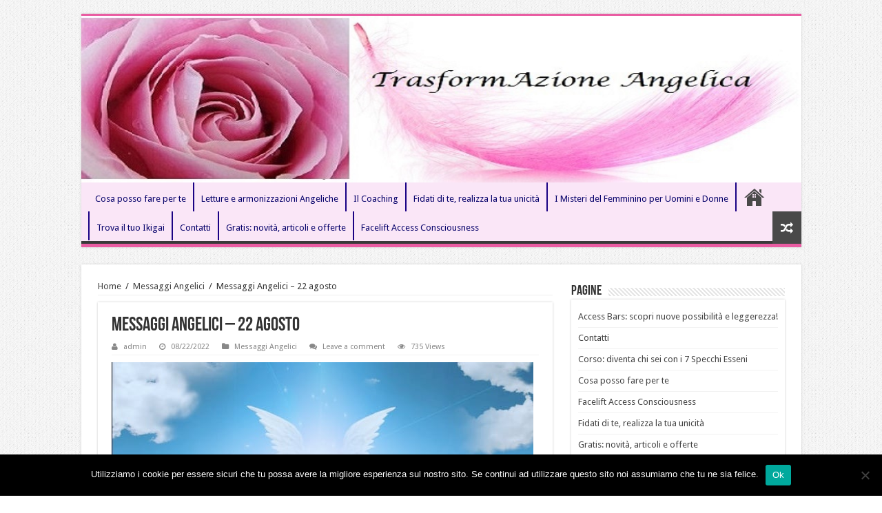

--- FILE ---
content_type: text/html; charset=UTF-8
request_url: https://www.trasformazioneangelica.com/messaggi-angelici-22-agosto/
body_size: 15769
content:
<!DOCTYPE html>
<html lang="it-IT" prefix="og: http://ogp.me/ns#">
<head>
<meta charset="UTF-8" />
<link rel="profile" href="http://gmpg.org/xfn/11" />
<link rel="pingback" href="https://www.trasformazioneangelica.com/xmlrpc.php" />
<title>Messaggi Angelici     &#8211;    22 agosto &#8211; Trasformazione Angelica</title>
<meta property="og:title" content="Messaggi Angelici     &#8211;    22 agosto"/>
<meta property="og:type" content="article"/>
<meta property="og:description" content="




Amata Anima, benvenuta!



Determinazione e autocontrollo.



Potresti provare incertezza, ma n..."/>
<meta property="og:url" content="https://www.trasformazioneangelica.com/messaggi-angelici-22-agosto/"/>
<meta property="og:site_name" content="Trasformazione Angelica"/>
<meta name='robots' content='max-image-preview:large' />
<link rel='dns-prefetch' href='//fonts.googleapis.com' />
<link rel="alternate" type="application/rss+xml" title="Trasformazione Angelica &raquo; Feed" href="https://www.trasformazioneangelica.com/feed/" />
<link rel="alternate" type="application/rss+xml" title="Trasformazione Angelica &raquo; Feed dei commenti" href="https://www.trasformazioneangelica.com/comments/feed/" />
<link rel="alternate" type="application/rss+xml" title="Trasformazione Angelica &raquo; Messaggi Angelici     &#8211;    22 agosto Feed dei commenti" href="https://www.trasformazioneangelica.com/messaggi-angelici-22-agosto/feed/" />
<link rel="alternate" title="oEmbed (JSON)" type="application/json+oembed" href="https://www.trasformazioneangelica.com/wp-json/oembed/1.0/embed?url=https%3A%2F%2Fwww.trasformazioneangelica.com%2Fmessaggi-angelici-22-agosto%2F" />
<link rel="alternate" title="oEmbed (XML)" type="text/xml+oembed" href="https://www.trasformazioneangelica.com/wp-json/oembed/1.0/embed?url=https%3A%2F%2Fwww.trasformazioneangelica.com%2Fmessaggi-angelici-22-agosto%2F&#038;format=xml" />
<style id='wp-img-auto-sizes-contain-inline-css' type='text/css'>
img:is([sizes=auto i],[sizes^="auto," i]){contain-intrinsic-size:3000px 1500px}
/*# sourceURL=wp-img-auto-sizes-contain-inline-css */
</style>
<style id='wp-emoji-styles-inline-css' type='text/css'>

	img.wp-smiley, img.emoji {
		display: inline !important;
		border: none !important;
		box-shadow: none !important;
		height: 1em !important;
		width: 1em !important;
		margin: 0 0.07em !important;
		vertical-align: -0.1em !important;
		background: none !important;
		padding: 0 !important;
	}
/*# sourceURL=wp-emoji-styles-inline-css */
</style>
<style id='wp-block-library-inline-css' type='text/css'>
:root{--wp-block-synced-color:#7a00df;--wp-block-synced-color--rgb:122,0,223;--wp-bound-block-color:var(--wp-block-synced-color);--wp-editor-canvas-background:#ddd;--wp-admin-theme-color:#007cba;--wp-admin-theme-color--rgb:0,124,186;--wp-admin-theme-color-darker-10:#006ba1;--wp-admin-theme-color-darker-10--rgb:0,107,160.5;--wp-admin-theme-color-darker-20:#005a87;--wp-admin-theme-color-darker-20--rgb:0,90,135;--wp-admin-border-width-focus:2px}@media (min-resolution:192dpi){:root{--wp-admin-border-width-focus:1.5px}}.wp-element-button{cursor:pointer}:root .has-very-light-gray-background-color{background-color:#eee}:root .has-very-dark-gray-background-color{background-color:#313131}:root .has-very-light-gray-color{color:#eee}:root .has-very-dark-gray-color{color:#313131}:root .has-vivid-green-cyan-to-vivid-cyan-blue-gradient-background{background:linear-gradient(135deg,#00d084,#0693e3)}:root .has-purple-crush-gradient-background{background:linear-gradient(135deg,#34e2e4,#4721fb 50%,#ab1dfe)}:root .has-hazy-dawn-gradient-background{background:linear-gradient(135deg,#faaca8,#dad0ec)}:root .has-subdued-olive-gradient-background{background:linear-gradient(135deg,#fafae1,#67a671)}:root .has-atomic-cream-gradient-background{background:linear-gradient(135deg,#fdd79a,#004a59)}:root .has-nightshade-gradient-background{background:linear-gradient(135deg,#330968,#31cdcf)}:root .has-midnight-gradient-background{background:linear-gradient(135deg,#020381,#2874fc)}:root{--wp--preset--font-size--normal:16px;--wp--preset--font-size--huge:42px}.has-regular-font-size{font-size:1em}.has-larger-font-size{font-size:2.625em}.has-normal-font-size{font-size:var(--wp--preset--font-size--normal)}.has-huge-font-size{font-size:var(--wp--preset--font-size--huge)}.has-text-align-center{text-align:center}.has-text-align-left{text-align:left}.has-text-align-right{text-align:right}.has-fit-text{white-space:nowrap!important}#end-resizable-editor-section{display:none}.aligncenter{clear:both}.items-justified-left{justify-content:flex-start}.items-justified-center{justify-content:center}.items-justified-right{justify-content:flex-end}.items-justified-space-between{justify-content:space-between}.screen-reader-text{border:0;clip-path:inset(50%);height:1px;margin:-1px;overflow:hidden;padding:0;position:absolute;width:1px;word-wrap:normal!important}.screen-reader-text:focus{background-color:#ddd;clip-path:none;color:#444;display:block;font-size:1em;height:auto;left:5px;line-height:normal;padding:15px 23px 14px;text-decoration:none;top:5px;width:auto;z-index:100000}html :where(.has-border-color){border-style:solid}html :where([style*=border-top-color]){border-top-style:solid}html :where([style*=border-right-color]){border-right-style:solid}html :where([style*=border-bottom-color]){border-bottom-style:solid}html :where([style*=border-left-color]){border-left-style:solid}html :where([style*=border-width]){border-style:solid}html :where([style*=border-top-width]){border-top-style:solid}html :where([style*=border-right-width]){border-right-style:solid}html :where([style*=border-bottom-width]){border-bottom-style:solid}html :where([style*=border-left-width]){border-left-style:solid}html :where(img[class*=wp-image-]){height:auto;max-width:100%}:where(figure){margin:0 0 1em}html :where(.is-position-sticky){--wp-admin--admin-bar--position-offset:var(--wp-admin--admin-bar--height,0px)}@media screen and (max-width:600px){html :where(.is-position-sticky){--wp-admin--admin-bar--position-offset:0px}}

/*# sourceURL=wp-block-library-inline-css */
</style><style id='wp-block-image-inline-css' type='text/css'>
.wp-block-image>a,.wp-block-image>figure>a{display:inline-block}.wp-block-image img{box-sizing:border-box;height:auto;max-width:100%;vertical-align:bottom}@media not (prefers-reduced-motion){.wp-block-image img.hide{visibility:hidden}.wp-block-image img.show{animation:show-content-image .4s}}.wp-block-image[style*=border-radius] img,.wp-block-image[style*=border-radius]>a{border-radius:inherit}.wp-block-image.has-custom-border img{box-sizing:border-box}.wp-block-image.aligncenter{text-align:center}.wp-block-image.alignfull>a,.wp-block-image.alignwide>a{width:100%}.wp-block-image.alignfull img,.wp-block-image.alignwide img{height:auto;width:100%}.wp-block-image .aligncenter,.wp-block-image .alignleft,.wp-block-image .alignright,.wp-block-image.aligncenter,.wp-block-image.alignleft,.wp-block-image.alignright{display:table}.wp-block-image .aligncenter>figcaption,.wp-block-image .alignleft>figcaption,.wp-block-image .alignright>figcaption,.wp-block-image.aligncenter>figcaption,.wp-block-image.alignleft>figcaption,.wp-block-image.alignright>figcaption{caption-side:bottom;display:table-caption}.wp-block-image .alignleft{float:left;margin:.5em 1em .5em 0}.wp-block-image .alignright{float:right;margin:.5em 0 .5em 1em}.wp-block-image .aligncenter{margin-left:auto;margin-right:auto}.wp-block-image :where(figcaption){margin-bottom:1em;margin-top:.5em}.wp-block-image.is-style-circle-mask img{border-radius:9999px}@supports ((-webkit-mask-image:none) or (mask-image:none)) or (-webkit-mask-image:none){.wp-block-image.is-style-circle-mask img{border-radius:0;-webkit-mask-image:url('data:image/svg+xml;utf8,<svg viewBox="0 0 100 100" xmlns="http://www.w3.org/2000/svg"><circle cx="50" cy="50" r="50"/></svg>');mask-image:url('data:image/svg+xml;utf8,<svg viewBox="0 0 100 100" xmlns="http://www.w3.org/2000/svg"><circle cx="50" cy="50" r="50"/></svg>');mask-mode:alpha;-webkit-mask-position:center;mask-position:center;-webkit-mask-repeat:no-repeat;mask-repeat:no-repeat;-webkit-mask-size:contain;mask-size:contain}}:root :where(.wp-block-image.is-style-rounded img,.wp-block-image .is-style-rounded img){border-radius:9999px}.wp-block-image figure{margin:0}.wp-lightbox-container{display:flex;flex-direction:column;position:relative}.wp-lightbox-container img{cursor:zoom-in}.wp-lightbox-container img:hover+button{opacity:1}.wp-lightbox-container button{align-items:center;backdrop-filter:blur(16px) saturate(180%);background-color:#5a5a5a40;border:none;border-radius:4px;cursor:zoom-in;display:flex;height:20px;justify-content:center;opacity:0;padding:0;position:absolute;right:16px;text-align:center;top:16px;width:20px;z-index:100}@media not (prefers-reduced-motion){.wp-lightbox-container button{transition:opacity .2s ease}}.wp-lightbox-container button:focus-visible{outline:3px auto #5a5a5a40;outline:3px auto -webkit-focus-ring-color;outline-offset:3px}.wp-lightbox-container button:hover{cursor:pointer;opacity:1}.wp-lightbox-container button:focus{opacity:1}.wp-lightbox-container button:focus,.wp-lightbox-container button:hover,.wp-lightbox-container button:not(:hover):not(:active):not(.has-background){background-color:#5a5a5a40;border:none}.wp-lightbox-overlay{box-sizing:border-box;cursor:zoom-out;height:100vh;left:0;overflow:hidden;position:fixed;top:0;visibility:hidden;width:100%;z-index:100000}.wp-lightbox-overlay .close-button{align-items:center;cursor:pointer;display:flex;justify-content:center;min-height:40px;min-width:40px;padding:0;position:absolute;right:calc(env(safe-area-inset-right) + 16px);top:calc(env(safe-area-inset-top) + 16px);z-index:5000000}.wp-lightbox-overlay .close-button:focus,.wp-lightbox-overlay .close-button:hover,.wp-lightbox-overlay .close-button:not(:hover):not(:active):not(.has-background){background:none;border:none}.wp-lightbox-overlay .lightbox-image-container{height:var(--wp--lightbox-container-height);left:50%;overflow:hidden;position:absolute;top:50%;transform:translate(-50%,-50%);transform-origin:top left;width:var(--wp--lightbox-container-width);z-index:9999999999}.wp-lightbox-overlay .wp-block-image{align-items:center;box-sizing:border-box;display:flex;height:100%;justify-content:center;margin:0;position:relative;transform-origin:0 0;width:100%;z-index:3000000}.wp-lightbox-overlay .wp-block-image img{height:var(--wp--lightbox-image-height);min-height:var(--wp--lightbox-image-height);min-width:var(--wp--lightbox-image-width);width:var(--wp--lightbox-image-width)}.wp-lightbox-overlay .wp-block-image figcaption{display:none}.wp-lightbox-overlay button{background:none;border:none}.wp-lightbox-overlay .scrim{background-color:#fff;height:100%;opacity:.9;position:absolute;width:100%;z-index:2000000}.wp-lightbox-overlay.active{visibility:visible}@media not (prefers-reduced-motion){.wp-lightbox-overlay.active{animation:turn-on-visibility .25s both}.wp-lightbox-overlay.active img{animation:turn-on-visibility .35s both}.wp-lightbox-overlay.show-closing-animation:not(.active){animation:turn-off-visibility .35s both}.wp-lightbox-overlay.show-closing-animation:not(.active) img{animation:turn-off-visibility .25s both}.wp-lightbox-overlay.zoom.active{animation:none;opacity:1;visibility:visible}.wp-lightbox-overlay.zoom.active .lightbox-image-container{animation:lightbox-zoom-in .4s}.wp-lightbox-overlay.zoom.active .lightbox-image-container img{animation:none}.wp-lightbox-overlay.zoom.active .scrim{animation:turn-on-visibility .4s forwards}.wp-lightbox-overlay.zoom.show-closing-animation:not(.active){animation:none}.wp-lightbox-overlay.zoom.show-closing-animation:not(.active) .lightbox-image-container{animation:lightbox-zoom-out .4s}.wp-lightbox-overlay.zoom.show-closing-animation:not(.active) .lightbox-image-container img{animation:none}.wp-lightbox-overlay.zoom.show-closing-animation:not(.active) .scrim{animation:turn-off-visibility .4s forwards}}@keyframes show-content-image{0%{visibility:hidden}99%{visibility:hidden}to{visibility:visible}}@keyframes turn-on-visibility{0%{opacity:0}to{opacity:1}}@keyframes turn-off-visibility{0%{opacity:1;visibility:visible}99%{opacity:0;visibility:visible}to{opacity:0;visibility:hidden}}@keyframes lightbox-zoom-in{0%{transform:translate(calc((-100vw + var(--wp--lightbox-scrollbar-width))/2 + var(--wp--lightbox-initial-left-position)),calc(-50vh + var(--wp--lightbox-initial-top-position))) scale(var(--wp--lightbox-scale))}to{transform:translate(-50%,-50%) scale(1)}}@keyframes lightbox-zoom-out{0%{transform:translate(-50%,-50%) scale(1);visibility:visible}99%{visibility:visible}to{transform:translate(calc((-100vw + var(--wp--lightbox-scrollbar-width))/2 + var(--wp--lightbox-initial-left-position)),calc(-50vh + var(--wp--lightbox-initial-top-position))) scale(var(--wp--lightbox-scale));visibility:hidden}}
/*# sourceURL=https://www.trasformazioneangelica.com/wp-includes/blocks/image/style.min.css */
</style>
<style id='wp-block-paragraph-inline-css' type='text/css'>
.is-small-text{font-size:.875em}.is-regular-text{font-size:1em}.is-large-text{font-size:2.25em}.is-larger-text{font-size:3em}.has-drop-cap:not(:focus):first-letter{float:left;font-size:8.4em;font-style:normal;font-weight:100;line-height:.68;margin:.05em .1em 0 0;text-transform:uppercase}body.rtl .has-drop-cap:not(:focus):first-letter{float:none;margin-left:.1em}p.has-drop-cap.has-background{overflow:hidden}:root :where(p.has-background){padding:1.25em 2.375em}:where(p.has-text-color:not(.has-link-color)) a{color:inherit}p.has-text-align-left[style*="writing-mode:vertical-lr"],p.has-text-align-right[style*="writing-mode:vertical-rl"]{rotate:180deg}
/*# sourceURL=https://www.trasformazioneangelica.com/wp-includes/blocks/paragraph/style.min.css */
</style>
<style id='global-styles-inline-css' type='text/css'>
:root{--wp--preset--aspect-ratio--square: 1;--wp--preset--aspect-ratio--4-3: 4/3;--wp--preset--aspect-ratio--3-4: 3/4;--wp--preset--aspect-ratio--3-2: 3/2;--wp--preset--aspect-ratio--2-3: 2/3;--wp--preset--aspect-ratio--16-9: 16/9;--wp--preset--aspect-ratio--9-16: 9/16;--wp--preset--color--black: #000000;--wp--preset--color--cyan-bluish-gray: #abb8c3;--wp--preset--color--white: #ffffff;--wp--preset--color--pale-pink: #f78da7;--wp--preset--color--vivid-red: #cf2e2e;--wp--preset--color--luminous-vivid-orange: #ff6900;--wp--preset--color--luminous-vivid-amber: #fcb900;--wp--preset--color--light-green-cyan: #7bdcb5;--wp--preset--color--vivid-green-cyan: #00d084;--wp--preset--color--pale-cyan-blue: #8ed1fc;--wp--preset--color--vivid-cyan-blue: #0693e3;--wp--preset--color--vivid-purple: #9b51e0;--wp--preset--gradient--vivid-cyan-blue-to-vivid-purple: linear-gradient(135deg,rgb(6,147,227) 0%,rgb(155,81,224) 100%);--wp--preset--gradient--light-green-cyan-to-vivid-green-cyan: linear-gradient(135deg,rgb(122,220,180) 0%,rgb(0,208,130) 100%);--wp--preset--gradient--luminous-vivid-amber-to-luminous-vivid-orange: linear-gradient(135deg,rgb(252,185,0) 0%,rgb(255,105,0) 100%);--wp--preset--gradient--luminous-vivid-orange-to-vivid-red: linear-gradient(135deg,rgb(255,105,0) 0%,rgb(207,46,46) 100%);--wp--preset--gradient--very-light-gray-to-cyan-bluish-gray: linear-gradient(135deg,rgb(238,238,238) 0%,rgb(169,184,195) 100%);--wp--preset--gradient--cool-to-warm-spectrum: linear-gradient(135deg,rgb(74,234,220) 0%,rgb(151,120,209) 20%,rgb(207,42,186) 40%,rgb(238,44,130) 60%,rgb(251,105,98) 80%,rgb(254,248,76) 100%);--wp--preset--gradient--blush-light-purple: linear-gradient(135deg,rgb(255,206,236) 0%,rgb(152,150,240) 100%);--wp--preset--gradient--blush-bordeaux: linear-gradient(135deg,rgb(254,205,165) 0%,rgb(254,45,45) 50%,rgb(107,0,62) 100%);--wp--preset--gradient--luminous-dusk: linear-gradient(135deg,rgb(255,203,112) 0%,rgb(199,81,192) 50%,rgb(65,88,208) 100%);--wp--preset--gradient--pale-ocean: linear-gradient(135deg,rgb(255,245,203) 0%,rgb(182,227,212) 50%,rgb(51,167,181) 100%);--wp--preset--gradient--electric-grass: linear-gradient(135deg,rgb(202,248,128) 0%,rgb(113,206,126) 100%);--wp--preset--gradient--midnight: linear-gradient(135deg,rgb(2,3,129) 0%,rgb(40,116,252) 100%);--wp--preset--font-size--small: 13px;--wp--preset--font-size--medium: 20px;--wp--preset--font-size--large: 36px;--wp--preset--font-size--x-large: 42px;--wp--preset--spacing--20: 0.44rem;--wp--preset--spacing--30: 0.67rem;--wp--preset--spacing--40: 1rem;--wp--preset--spacing--50: 1.5rem;--wp--preset--spacing--60: 2.25rem;--wp--preset--spacing--70: 3.38rem;--wp--preset--spacing--80: 5.06rem;--wp--preset--shadow--natural: 6px 6px 9px rgba(0, 0, 0, 0.2);--wp--preset--shadow--deep: 12px 12px 50px rgba(0, 0, 0, 0.4);--wp--preset--shadow--sharp: 6px 6px 0px rgba(0, 0, 0, 0.2);--wp--preset--shadow--outlined: 6px 6px 0px -3px rgb(255, 255, 255), 6px 6px rgb(0, 0, 0);--wp--preset--shadow--crisp: 6px 6px 0px rgb(0, 0, 0);}:where(.is-layout-flex){gap: 0.5em;}:where(.is-layout-grid){gap: 0.5em;}body .is-layout-flex{display: flex;}.is-layout-flex{flex-wrap: wrap;align-items: center;}.is-layout-flex > :is(*, div){margin: 0;}body .is-layout-grid{display: grid;}.is-layout-grid > :is(*, div){margin: 0;}:where(.wp-block-columns.is-layout-flex){gap: 2em;}:where(.wp-block-columns.is-layout-grid){gap: 2em;}:where(.wp-block-post-template.is-layout-flex){gap: 1.25em;}:where(.wp-block-post-template.is-layout-grid){gap: 1.25em;}.has-black-color{color: var(--wp--preset--color--black) !important;}.has-cyan-bluish-gray-color{color: var(--wp--preset--color--cyan-bluish-gray) !important;}.has-white-color{color: var(--wp--preset--color--white) !important;}.has-pale-pink-color{color: var(--wp--preset--color--pale-pink) !important;}.has-vivid-red-color{color: var(--wp--preset--color--vivid-red) !important;}.has-luminous-vivid-orange-color{color: var(--wp--preset--color--luminous-vivid-orange) !important;}.has-luminous-vivid-amber-color{color: var(--wp--preset--color--luminous-vivid-amber) !important;}.has-light-green-cyan-color{color: var(--wp--preset--color--light-green-cyan) !important;}.has-vivid-green-cyan-color{color: var(--wp--preset--color--vivid-green-cyan) !important;}.has-pale-cyan-blue-color{color: var(--wp--preset--color--pale-cyan-blue) !important;}.has-vivid-cyan-blue-color{color: var(--wp--preset--color--vivid-cyan-blue) !important;}.has-vivid-purple-color{color: var(--wp--preset--color--vivid-purple) !important;}.has-black-background-color{background-color: var(--wp--preset--color--black) !important;}.has-cyan-bluish-gray-background-color{background-color: var(--wp--preset--color--cyan-bluish-gray) !important;}.has-white-background-color{background-color: var(--wp--preset--color--white) !important;}.has-pale-pink-background-color{background-color: var(--wp--preset--color--pale-pink) !important;}.has-vivid-red-background-color{background-color: var(--wp--preset--color--vivid-red) !important;}.has-luminous-vivid-orange-background-color{background-color: var(--wp--preset--color--luminous-vivid-orange) !important;}.has-luminous-vivid-amber-background-color{background-color: var(--wp--preset--color--luminous-vivid-amber) !important;}.has-light-green-cyan-background-color{background-color: var(--wp--preset--color--light-green-cyan) !important;}.has-vivid-green-cyan-background-color{background-color: var(--wp--preset--color--vivid-green-cyan) !important;}.has-pale-cyan-blue-background-color{background-color: var(--wp--preset--color--pale-cyan-blue) !important;}.has-vivid-cyan-blue-background-color{background-color: var(--wp--preset--color--vivid-cyan-blue) !important;}.has-vivid-purple-background-color{background-color: var(--wp--preset--color--vivid-purple) !important;}.has-black-border-color{border-color: var(--wp--preset--color--black) !important;}.has-cyan-bluish-gray-border-color{border-color: var(--wp--preset--color--cyan-bluish-gray) !important;}.has-white-border-color{border-color: var(--wp--preset--color--white) !important;}.has-pale-pink-border-color{border-color: var(--wp--preset--color--pale-pink) !important;}.has-vivid-red-border-color{border-color: var(--wp--preset--color--vivid-red) !important;}.has-luminous-vivid-orange-border-color{border-color: var(--wp--preset--color--luminous-vivid-orange) !important;}.has-luminous-vivid-amber-border-color{border-color: var(--wp--preset--color--luminous-vivid-amber) !important;}.has-light-green-cyan-border-color{border-color: var(--wp--preset--color--light-green-cyan) !important;}.has-vivid-green-cyan-border-color{border-color: var(--wp--preset--color--vivid-green-cyan) !important;}.has-pale-cyan-blue-border-color{border-color: var(--wp--preset--color--pale-cyan-blue) !important;}.has-vivid-cyan-blue-border-color{border-color: var(--wp--preset--color--vivid-cyan-blue) !important;}.has-vivid-purple-border-color{border-color: var(--wp--preset--color--vivid-purple) !important;}.has-vivid-cyan-blue-to-vivid-purple-gradient-background{background: var(--wp--preset--gradient--vivid-cyan-blue-to-vivid-purple) !important;}.has-light-green-cyan-to-vivid-green-cyan-gradient-background{background: var(--wp--preset--gradient--light-green-cyan-to-vivid-green-cyan) !important;}.has-luminous-vivid-amber-to-luminous-vivid-orange-gradient-background{background: var(--wp--preset--gradient--luminous-vivid-amber-to-luminous-vivid-orange) !important;}.has-luminous-vivid-orange-to-vivid-red-gradient-background{background: var(--wp--preset--gradient--luminous-vivid-orange-to-vivid-red) !important;}.has-very-light-gray-to-cyan-bluish-gray-gradient-background{background: var(--wp--preset--gradient--very-light-gray-to-cyan-bluish-gray) !important;}.has-cool-to-warm-spectrum-gradient-background{background: var(--wp--preset--gradient--cool-to-warm-spectrum) !important;}.has-blush-light-purple-gradient-background{background: var(--wp--preset--gradient--blush-light-purple) !important;}.has-blush-bordeaux-gradient-background{background: var(--wp--preset--gradient--blush-bordeaux) !important;}.has-luminous-dusk-gradient-background{background: var(--wp--preset--gradient--luminous-dusk) !important;}.has-pale-ocean-gradient-background{background: var(--wp--preset--gradient--pale-ocean) !important;}.has-electric-grass-gradient-background{background: var(--wp--preset--gradient--electric-grass) !important;}.has-midnight-gradient-background{background: var(--wp--preset--gradient--midnight) !important;}.has-small-font-size{font-size: var(--wp--preset--font-size--small) !important;}.has-medium-font-size{font-size: var(--wp--preset--font-size--medium) !important;}.has-large-font-size{font-size: var(--wp--preset--font-size--large) !important;}.has-x-large-font-size{font-size: var(--wp--preset--font-size--x-large) !important;}
/*# sourceURL=global-styles-inline-css */
</style>

<style id='classic-theme-styles-inline-css' type='text/css'>
/*! This file is auto-generated */
.wp-block-button__link{color:#fff;background-color:#32373c;border-radius:9999px;box-shadow:none;text-decoration:none;padding:calc(.667em + 2px) calc(1.333em + 2px);font-size:1.125em}.wp-block-file__button{background:#32373c;color:#fff;text-decoration:none}
/*# sourceURL=/wp-includes/css/classic-themes.min.css */
</style>
<link rel='stylesheet' id='contact-form-7-css' href='https://www.trasformazioneangelica.com/wp-content/plugins/contact-form-7/includes/css/styles.css' type='text/css' media='all' />
<link rel='stylesheet' id='cookie-notice-front-css' href='https://www.trasformazioneangelica.com/wp-content/plugins/cookie-notice/css/front.min.css' type='text/css' media='all' />
<link rel='stylesheet' id='tie-style-css' href='https://www.trasformazioneangelica.com/wp-content/themes/sahifa/style.css' type='text/css' media='all' />
<link rel='stylesheet' id='tie-ilightbox-skin-css' href='https://www.trasformazioneangelica.com/wp-content/themes/sahifa/css/ilightbox/dark-skin/skin.css' type='text/css' media='all' />
<link rel='stylesheet' id='Droid+Sans-css' href='https://fonts.googleapis.com/css?family=Droid+Sans%3Aregular%2C700' type='text/css' media='all' />
<link rel='stylesheet' id='vqzb_shortcode_css-css' href='http://www.trasformazioneangelica.com/wp-content/plugins/viralquizbuilder/inc/constants.php/../../public/css/quiz_shortcode.css' type='text/css' media='' />
<script type="text/javascript" id="cookie-notice-front-js-before">
/* <![CDATA[ */
var cnArgs = {"ajaxUrl":"https:\/\/www.trasformazioneangelica.com\/wp-admin\/admin-ajax.php","nonce":"0dfa842dab","hideEffect":"fade","position":"bottom","onScroll":false,"onScrollOffset":100,"onClick":false,"cookieName":"cookie_notice_accepted","cookieTime":2592000,"cookieTimeRejected":2592000,"globalCookie":false,"redirection":false,"cache":false,"revokeCookies":false,"revokeCookiesOpt":"automatic"};

//# sourceURL=cookie-notice-front-js-before
/* ]]> */
</script>
<script type="text/javascript" src="https://www.trasformazioneangelica.com/wp-content/plugins/cookie-notice/js/front.min.js" id="cookie-notice-front-js"></script>
<script type="text/javascript" src="https://www.trasformazioneangelica.com/wp-includes/js/jquery/jquery.min.js" id="jquery-core-js"></script>
<script type="text/javascript" src="https://www.trasformazioneangelica.com/wp-includes/js/jquery/jquery-migrate.min.js" id="jquery-migrate-js"></script>
<script type="text/javascript" src="http://www.trasformazioneangelica.com/wp-content/plugins/viralquizbuilder/inc/constants.php/../../public/js/jquery.form.js" id="jquery.form-js"></script>
<script type="text/javascript" src="http://www.trasformazioneangelica.com/wp-content/plugins/viralquizbuilder/inc/constants.php/../../public/js/jquery.validate.js" id="jquery_validate-js"></script>
<script type="text/javascript" src="http://www.trasformazioneangelica.com/wp-content/plugins/viralquizbuilder/inc/constants.php/../../public/js/jquery.placeholder.min.js" id="jquery_placeholder-js"></script>
<script type="text/javascript" src="http://www.trasformazioneangelica.com/wp-content/plugins/viralquizbuilder/inc/constants.php/../../public/js/itpoverlay.js" id="jquery_overlay-js"></script>
<script type="text/javascript" src="http://www.trasformazioneangelica.com/wp-content/plugins/viralquizbuilder/inc/constants.php/../../public/js/vqzb_shortcode.js" id="vqzb_shortcode-js"></script>
<link rel="https://api.w.org/" href="https://www.trasformazioneangelica.com/wp-json/" /><link rel="alternate" title="JSON" type="application/json" href="https://www.trasformazioneangelica.com/wp-json/wp/v2/posts/1205" /><link rel="EditURI" type="application/rsd+xml" title="RSD" href="https://www.trasformazioneangelica.com/xmlrpc.php?rsd" />
<meta name="generator" content="WordPress 6.9" />
<link rel="canonical" href="https://www.trasformazioneangelica.com/messaggi-angelici-22-agosto/" />
<link rel='shortlink' href='https://www.trasformazioneangelica.com/?p=1205' />
<script>
!function(f,b,e,v,n,t,s){if(f.fbq)return;n=f.fbq=function(){n.callMethod?
n.callMethod.apply(n,arguments):n.queue.push(arguments)};if(!f._fbq)f._fbq=n;
n.push=n;n.loaded=!0;n.version='2.0';n.queue=[];t=b.createElement(e);t.async=!0;
t.src=v;s=b.getElementsByTagName(e)[0];s.parentNode.insertBefore(t,s)}(window,
document,'script','https://connect.facebook.net/en_US/fbevents.js');

fbq('init', '232508067122791');
fbq('track', "PageView");</script>
<noscript><img height="1" width="1" style="display:none"
src="https://www.facebook.com/tr?id=232508067122791&ev=PageView&noscript=1"
/></noscript>
<link rel="shortcut icon" href="https://www.trasformazioneangelica.com/wp-content/themes/sahifa/favicon.ico" title="Favicon" />	
<!--[if IE]>
<script type="text/javascript">jQuery(document).ready(function (){ jQuery(".menu-item").has("ul").children("a").attr("aria-haspopup", "true");});</script>
<![endif]-->	
<!--[if lt IE 9]>
<script src="https://www.trasformazioneangelica.com/wp-content/themes/sahifa/js/html5.js"></script>
<script src="https://www.trasformazioneangelica.com/wp-content/themes/sahifa/js/selectivizr-min.js"></script>
<![endif]-->
<!--[if IE 9]>
<link rel="stylesheet" type="text/css" media="all" href="https://www.trasformazioneangelica.com/wp-content/themes/sahifa/css/ie9.css" />
<![endif]-->
<!--[if IE 8]>
<link rel="stylesheet" type="text/css" media="all" href="https://www.trasformazioneangelica.com/wp-content/themes/sahifa/css/ie8.css" />
<![endif]-->
<!--[if IE 7]>
<link rel="stylesheet" type="text/css" media="all" href="https://www.trasformazioneangelica.com/wp-content/themes/sahifa/css/ie7.css" />
<![endif]-->


<meta name="viewport" content="width=device-width, initial-scale=1.0" />



<style type="text/css" media="screen"> 

#main-nav,
.cat-box-content,
#sidebar .widget-container,
.post-listing,
#commentform {
	border-bottom-color: #e95ca2;
}
	
.search-block .search-button,
#topcontrol,
#main-nav ul li.current-menu-item a,
#main-nav ul li.current-menu-item a:hover,
#main-nav ul li.current_page_parent a,
#main-nav ul li.current_page_parent a:hover,
#main-nav ul li.current-menu-parent a,
#main-nav ul li.current-menu-parent a:hover,
#main-nav ul li.current-page-ancestor a,
#main-nav ul li.current-page-ancestor a:hover,
.pagination span.current,
.share-post span.share-text,
.flex-control-paging li a.flex-active,
.ei-slider-thumbs li.ei-slider-element,
.review-percentage .review-item span span,
.review-final-score,
.button,
a.button,
a.more-link,
#main-content input[type="submit"],
.form-submit #submit,
#login-form .login-button,
.widget-feedburner .feedburner-subscribe,
input[type="submit"],
#buddypress button,
#buddypress a.button,
#buddypress input[type=submit],
#buddypress input[type=reset],
#buddypress ul.button-nav li a,
#buddypress div.generic-button a,
#buddypress .comment-reply-link,
#buddypress div.item-list-tabs ul li a span,
#buddypress div.item-list-tabs ul li.selected a,
#buddypress div.item-list-tabs ul li.current a,
#buddypress #members-directory-form div.item-list-tabs ul li.selected span,
#members-list-options a.selected,
#groups-list-options a.selected,
body.dark-skin #buddypress div.item-list-tabs ul li a span,
body.dark-skin #buddypress div.item-list-tabs ul li.selected a,
body.dark-skin #buddypress div.item-list-tabs ul li.current a,
body.dark-skin #members-list-options a.selected,
body.dark-skin #groups-list-options a.selected,
.search-block-large .search-button,
#featured-posts .flex-next:hover,
#featured-posts .flex-prev:hover,
a.tie-cart span.shooping-count,
.woocommerce span.onsale,
.woocommerce-page span.onsale ,
.woocommerce .widget_price_filter .ui-slider .ui-slider-handle,
.woocommerce-page .widget_price_filter .ui-slider .ui-slider-handle,
#check-also-close,
a.post-slideshow-next,
a.post-slideshow-prev,
.widget_price_filter .ui-slider .ui-slider-handle,
.quantity .minus:hover,
.quantity .plus:hover,
.mejs-container .mejs-controls .mejs-time-rail .mejs-time-current,
#reading-position-indicator  {
	background-color:#e95ca2;
}

::-webkit-scrollbar-thumb{
	background-color:#e95ca2 !important;
}
	
#theme-footer,
#theme-header,
.top-nav ul li.current-menu-item:before,
#main-nav .menu-sub-content ,
#main-nav ul ul,
#check-also-box { 
	border-top-color: #e95ca2;
}
	
.search-block:after {
	border-right-color:#e95ca2;
}

body.rtl .search-block:after {
	border-left-color:#e95ca2;
}

#main-nav ul > li.menu-item-has-children:hover > a:after,
#main-nav ul > li.mega-menu:hover > a:after {
	border-color:transparent transparent #e95ca2;
}
	
.widget.timeline-posts li a:hover,
.widget.timeline-posts li a:hover span.tie-date {
	color: #e95ca2;
}

.widget.timeline-posts li a:hover span.tie-date:before {
	background: #e95ca2;
	border-color: #e95ca2;
}

#order_review,
#order_review_heading {
	border-color: #e95ca2;
}

	
body {
	background-image : url(https://www.trasformazioneangelica.com/wp-content/themes/sahifa/images/patterns/body-bg1.png);
	background-position: top center;
}

#main-nav ul li a:hover, #main-nav ul li:hover > a, #main-nav ul :hover > a , #main-nav  ul ul li:hover > a, #main-nav  ul ul :hover > a {
	color: #1d29ab;
}
		
#main-nav ul li a, #main-nav ul ul a, #main-nav ul.sub-menu a, #main-nav ul li.current_page_parent ul a, #main-nav ul li.current-menu-item ul a, #main-nav ul li.current-menu-parent ul a, #main-nav ul li.current-page-ancestor ul a {
	color: #07036b;
}
		
.footer-widget-top h4 {
	color: #7100fa;
}
		
#theme-footer {
	background-color:#7611f2 !important; 
				}

#main-nav {
	background: #fae6f7;	
		
}

#main-nav ul ul, #main-nav ul li.mega-menu .mega-menu-block { background-color:#333f9e !important;}

#main-nav ul li {
	border-color: #180085;
}

#main-nav ul ul li, #main-nav ul ul li:first-child {
	border-top-color: #180085;
}

#main-nav ul li .mega-menu-block ul.sub-menu {
	border-bottom-color: #180085;
}

#main-nav ul li a {
	border-left-color: #1b0282;
}

#main-nav ul ul li, #main-nav ul ul li:first-child {
	border-bottom-color: #1b0282;
}

</style> 

</head>
<body id="top" class="wp-singular post-template-default single single-post postid-1205 single-format-standard wp-theme-sahifa cookies-not-set lazy-enabled">

<div class="wrapper-outer">

	<div class="background-cover"></div>

	<aside id="slide-out">
	
			<div class="search-mobile">
			<form method="get" id="searchform-mobile" action="https://www.trasformazioneangelica.com/">
				<button class="search-button" type="submit" value="Search"><i class="fa fa-search"></i></button>	
				<input type="text" id="s-mobile" name="s" value="Search" onfocus="if (this.value == 'Search') {this.value = '';}" onblur="if (this.value == '') {this.value = 'Search';}"  />
			</form>
		</div><!-- .search-mobile /-->
		
		
		<div id="mobile-menu" ></div>
	</aside><!-- #slide-out /-->

		<div id="wrapper" class="boxed">
		<div class="inner-wrapper">

		<header id="theme-header" class="theme-header full-logo center-logo">
			
		<div class="header-content">
		
					<a id="slide-out-open" class="slide-out-open" href="#"><span></span></a>
				
			<div class="logo">
			<h2>								<a title="Trasformazione Angelica" href="https://www.trasformazioneangelica.com/">
					<img src="http://www.trasformazioneangelica.com/wp-content/uploads/2015/09/aaaalogs.jpg" alt="Trasformazione Angelica"  /><strong>Trasformazione Angelica </strong>
				</a>
			</h2>			</div><!-- .logo /-->
						<div class="clear"></div>
			
		</div>	
													<nav id="main-nav" class="fixed-enabled">
				<div class="container">
				
									<a class="main-nav-logo" title="Trasformazione Angelica" href="https://www.trasformazioneangelica.com/">
						<img src="http://www.trasformazioneangelica.com/wp-content/uploads/2015/09/rosarosa.jpg" width="195" height="54" alt="Trasformazione Angelica">
					</a>
				
					<div class="main-menu"><ul id="menu-menu" class="menu"><li id="menu-item-266" class="menu-item menu-item-type-post_type menu-item-object-page menu-item-266"><a href="https://www.trasformazioneangelica.com/cosa-posso-fare-per-te/">Cosa posso fare per te</a></li>
<li id="menu-item-168" class="menu-item menu-item-type-post_type menu-item-object-page menu-item-168"><a href="https://www.trasformazioneangelica.com/lettura-angelica/">Letture e armonizzazioni Angeliche</a></li>
<li id="menu-item-627" class="menu-item menu-item-type-post_type menu-item-object-page menu-item-627"><a href="https://www.trasformazioneangelica.com/il-coaching/">Il Coaching</a></li>
<li id="menu-item-1372" class="menu-item menu-item-type-post_type menu-item-object-page menu-item-1372"><a href="https://www.trasformazioneangelica.com/fidati-di-te-realizza-il-dono-che-sei/">Fidati di te, realizza la tua unicità</a></li>
<li id="menu-item-372" class="menu-item menu-item-type-post_type menu-item-object-page menu-item-372"><a href="https://www.trasformazioneangelica.com/il-metodo/">I Misteri del Femminino per Uomini e Donne</a></li>
<li id="menu-item-17" class="menu-item menu-item-type-post_type menu-item-object-page menu-item-home menu-item-17"><a href="https://www.trasformazioneangelica.com/">L’Elixir della trasformazione è nel tuo cuore</a></li>
<li id="menu-item-573" class="menu-item menu-item-type-post_type menu-item-object-page menu-item-573"><a href="https://www.trasformazioneangelica.com/trova-il-tuo-ikigai/">Trova il tuo Ikigai</a></li>
<li id="menu-item-1330" class="menu-item menu-item-type-post_type menu-item-object-page menu-item-1330"><a href="https://www.trasformazioneangelica.com/contatti/">Contatti</a></li>
<li id="menu-item-1316" class="menu-item menu-item-type-post_type menu-item-object-page menu-item-1316"><a href="https://www.trasformazioneangelica.com/iscriviti-alla-newsletter/">Gratis: novità, articoli e offerte</a></li>
<li id="menu-item-1938" class="menu-item menu-item-type-post_type menu-item-object-page menu-item-1938"><a href="https://www.trasformazioneangelica.com/facelift-access-consciousness/">Facelift Access Consciousness</a></li>
</ul></div>										<a href="https://www.trasformazioneangelica.com/?tierand=1" class="random-article ttip" title="Random Article"><i class="fa fa-random"></i></a>
					
					
				</div>
			</nav><!-- .main-nav /-->
					</header><!-- #header /-->
	
		
	
	
	<div id="main-content" class="container">
			
		
	
	
		
	<div class="content">
	
				
		<div xmlns:v="http://rdf.data-vocabulary.org/#"  id="crumbs"><span typeof="v:Breadcrumb"><a rel="v:url" property="v:title" class="crumbs-home" href="https://www.trasformazioneangelica.com">Home</a></span> <span class="delimiter">/</span> <span typeof="v:Breadcrumb"><a rel="v:url" property="v:title" href="https://www.trasformazioneangelica.com/category/messaggiangelici/">Messaggi Angelici</a></span> <span class="delimiter">/</span> <span class="current">Messaggi Angelici     &#8211;    22 agosto</span></div>
					
				
						
		<article class="post-listing post-1205 post type-post status-publish format-standard hentry category-messaggiangelici" id="the-post">
			
			<div class="post-inner">
			
							<h1 class="name post-title entry-title" itemprop="itemReviewed" itemscope itemtype="http://schema.org/Thing"><span itemprop="name">Messaggi Angelici     &#8211;    22 agosto</span></h1>

						
<p class="post-meta">
		
	<span class="post-meta-author"><i class="fa fa-user"></i><a href="https://www.trasformazioneangelica.com/author/admin/" title="">admin </a></span>
	
		
	<span class="tie-date"><i class="fa fa-clock-o"></i>08/22/2022</span>	
	<span class="post-cats"><i class="fa fa-folder"></i><a href="https://www.trasformazioneangelica.com/category/messaggiangelici/" rel="category tag">Messaggi Angelici</a></span>
	
	<span class="post-comments"><i class="fa fa-comments"></i><a href="https://www.trasformazioneangelica.com/messaggi-angelici-22-agosto/#respond">Leave a comment</a></span>
<span class="post-views"><i class="fa fa-eye"></i>735 Views</span> </p>
<div class="clear"></div>
			
				<div class="entry">
					
					
					
<figure class="wp-block-image size-large"><a href="http://www.trasformazioneangelica.com/wp-content/uploads/2020/09/120063103_1712206772265159_6098774873039065513_n.jpg"><img fetchpriority="high" decoding="async" width="612" height="286" src="http://www.trasformazioneangelica.com/wp-content/uploads/2020/09/120063103_1712206772265159_6098774873039065513_n.jpg" alt="" class="wp-image-591" srcset="https://www.trasformazioneangelica.com/wp-content/uploads/2020/09/120063103_1712206772265159_6098774873039065513_n.jpg 612w, https://www.trasformazioneangelica.com/wp-content/uploads/2020/09/120063103_1712206772265159_6098774873039065513_n-300x140.jpg 300w" sizes="(max-width: 612px) 100vw, 612px" /></a></figure>



<p>Amata Anima, benvenuta!</p>



<p><strong>Determinazione e autocontrollo</strong>.</p>



<p>Potresti provare incertezza, ma non temere, hai in te tutto ciò che serve per procedere con gioia .</p>



<p>E&#8217; in vista un grande <strong>balzo in avanti.</strong></p>



<p>Ci vuole equilibrio, autocontrollo e impegno, ma sei pronta per i compiti che ti aspettano.</p>



<p>Permettiti di essere fiera dei tuoi risultati e accogli anche il riconoscimento che viene dall&#8217;esterno.</p>



<p>Avanzamenti.</p>



<p>Meticoloso e sereno controllo di obiettivi ugualmente importanti che sembrano conflittuali.</p>



<p></p>



<p>Di fronte a sfide nuove e inaspettate, non preoccuparti: <strong>hai tutte le risorse</strong> per farcela.</p>



<p>Intelletto e capacità di riconoscere la verità sono gli strumenti di cui hai bisogno.</p>



<p>Fare ricerche e/o chiedere supporto a persone competenti.</p>



<p>Comunicazione. Lettura molto attenta di documenti, contratti e accordi.</p>



<p>Eventuali ritardi sono temporanei.</p>



<p>Persone studiose della vita alla ricerca di cose nuove da imparare.</p>



<p>Logica, razionalità, sincerità,equilibrio, profondità, a volte imprevedibilità.</p>



<p></p>



<p><strong>Cambiamento.</strong></p>



<p>Nuove improvvise rivelazioni offrono libertà.</p>



<p>Cogliere senza più rimandare le opportunità offerte dal cambiamento.</p>



<p>C&#8217;è bisogno di lasciarsi alle spalle vecchi sistemi di credenze e vecchi modi di fare le cose.</p>



<p>All&#8217;improvviso tutto diventa chiaro come il sole e i cambiamenti che nel cuore si sa di dover fare non sono più rimandabili, se si vuole crescere ed evolvere.</p>



<p>Abbracciare questa nuova direzione può essere liberatorio ed entusiasmante.</p>



<p>Puoi chiedere agli Angeli di aiutarti a trovare il nuovo cammino e il nuovo senso di vita che desideri.</p>



<p></p>



<p>Amore, luce e infinite benedizioni!</p>



<p></p>



<p></p>



<p></p>



<p></p>



<p></p>



<p></p>



<p></p>
										
									</div><!-- .entry /-->
								<span style="display:none" class="updated">2022-08-22</span>
								<div style="display:none" class="vcard author" itemprop="author" itemscope itemtype="http://schema.org/Person"><strong class="fn" itemprop="name"><a href="https://www.trasformazioneangelica.com/author/admin/" title="Articoli scritti da admin" rel="author">admin</a></strong></div>
								
				<div class="share-post">
	<span class="share-text">Share</span>
	
		<ul class="flat-social">	
			<li><a href="http://www.facebook.com/sharer.php?u=https://www.trasformazioneangelica.com/?p=1205" class="social-facebook" rel="external" target="_blank"><i class="fa fa-facebook"></i> <span>Facebook</span></a></li>
		
			<li><a href="http://twitter.com/home?status=Messaggi Angelici     &#8211;    22 agosto https://www.trasformazioneangelica.com/?p=1205 " class="social-twitter" rel="external" target="_blank"><i class="fa fa-twitter"></i> <span>Twitter</span></a></li>
				<li><a href="https://plusone.google.com/_/+1/confirm?hl=en&amp;url=https://www.trasformazioneangelica.com/?p=1205&amp;name=Messaggi Angelici     &#8211;    22 agosto" class="social-google-plus" rel="external" target="_blank"><i class="fa fa-google-plus"></i> <span>Google +</span></a></li>
				<li><a href="http://www.stumbleupon.com/submit?url=https://www.trasformazioneangelica.com/?p=1205&title=Messaggi Angelici     &#8211;    22 agosto" class="social-stumble" rel="external" target="_blank"><i class="fa fa-stumbleupon"></i> <span>Stumbleupon</a></span></li>
				<li><a href="http://www.linkedin.com/shareArticle?mini=true&url=https://www.trasformazioneangelica.com/?p=1205&title=Messaggi Angelici     &#8211;    22 agosto" class="social-linkedin" rel="external" target="_blank"><i class="fa fa-linkedin"></i> <span>LinkedIn</span></a></li>
				<li><a href="http://pinterest.com/pin/create/button/?url=https://www.trasformazioneangelica.com/?p=1205&amp;description=Messaggi Angelici     &#8211;    22 agosto&amp;media=" class="social-pinterest" rel="external" target="_blank"><i class="fa fa-pinterest"></i> <span>Pinterest</span></a></li>
		</ul>
		<div class="clear"></div>
</div> <!-- .share-post -->




				<div class="clear"></div>
			</div><!-- .post-inner -->
		</article><!-- .post-listing -->
		
		
				
				
		
						
		<div class="post-navigation">
			<div class="post-previous"><a href="https://www.trasformazioneangelica.com/messaggi-dagli-angeli-14/" rel="prev"><span>Previous</span> Messaggi dagli Angeli</a></div>
			<div class="post-next"><a href="https://www.trasformazioneangelica.com/messaggi-dagli-angeli-29-agosto/" rel="next"><span>Next</span> Messaggi dagli Angeli    29 agosto</a></div>
		</div><!-- .post-navigation -->
			
				
					
		
				
<div id="comments">


<div class="clear"></div>


</div><!-- #comments -->
		
	</div><!-- .content -->
<aside id="sidebar">
	<div class="theiaStickySidebar">
<div id="pages-2" class="widget widget_pages"><div class="widget-top"><h4>Pagine</h4><div class="stripe-line"></div></div>
						<div class="widget-container">
			<ul>
				<li class="page_item page-item-240"><a href="https://www.trasformazioneangelica.com/access-face-lifting-e-access-bars-rigenerati-e-scopri-nuove-possibilita-in-relax-e-leggerezza/">Access Bars: scopri nuove possibilità e leggerezza!</a></li>
<li class="page_item page-item-4"><a href="https://www.trasformazioneangelica.com/contatti/">Contatti</a></li>
<li class="page_item page-item-378"><a href="https://www.trasformazioneangelica.com/diventa-chi-sei-con-i-7-specchi-esseni/">Corso: diventa chi sei con i 7 Specchi Esseni</a></li>
<li class="page_item page-item-251"><a href="https://www.trasformazioneangelica.com/cosa-posso-fare-per-te/">Cosa posso fare per te</a></li>
<li class="page_item page-item-1935"><a href="https://www.trasformazioneangelica.com/facelift-access-consciousness/">Facelift Access Consciousness</a></li>
<li class="page_item page-item-1371"><a href="https://www.trasformazioneangelica.com/fidati-di-te-realizza-il-dono-che-sei/">Fidati di te, realizza la tua unicità</a></li>
<li class="page_item page-item-71"><a href="https://www.trasformazioneangelica.com/iscriviti-alla-newsletter/">Gratis: novità, articoli e offerte</a></li>
<li class="page_item page-item-366"><a href="https://www.trasformazioneangelica.com/il-metodo/">I Misteri del Femminino per Uomini e Donne</a></li>
<li class="page_item page-item-626"><a href="https://www.trasformazioneangelica.com/il-coaching/">Il Coaching</a></li>
<li class="page_item page-item-16"><a href="https://www.trasformazioneangelica.com/">L&#8217;Elixir della trasformazione è nel tuo cuore</a></li>
<li class="page_item page-item-166"><a href="https://www.trasformazioneangelica.com/lettura-angelica/">Lettura angelica e percorsi di armonizzazione</a></li>
<li class="page_item page-item-223"><a href="https://www.trasformazioneangelica.com/metamorfica-il-massaggio-che-trasforma/">Metamorfica, il massaggio che trasforma</a></li>
<li class="page_item page-item-75"><a href="https://www.trasformazioneangelica.com/nadia/">Nadia</a></li>
<li class="page_item page-item-188"><a href="https://www.trasformazioneangelica.com/risveglia-la-tua-presenza-nel-qui-e-ora/">Risveglia la tua Presenza nel QUI e ORA</a></li>
<li class="page_item page-item-451"><a href="https://www.trasformazioneangelica.com/sessioni-individuali/">Sessioni individuali</a></li>
<li class="page_item page-item-56"><a href="https://www.trasformazioneangelica.com/test/">Test</a></li>
<li class="page_item page-item-436"><a href="https://www.trasformazioneangelica.com/testimonianze/">Testimonianze</a></li>
<li class="page_item page-item-561"><a href="https://www.trasformazioneangelica.com/trova-il-tuo-ikigai/">Trova il tuo Ikigai</a></li>
<li class="page_item page-item-221"><a href="https://www.trasformazioneangelica.com/lavorare-con-me/metamorfica-il-massaggio-che-trasforma/">Metamorfica: il massaggio che trasforma</a></li>
			</ul>

			</div></div><!-- .widget /--><div id="text-2" class="widget widget_text"><div class="widget-top"><h4> </h4><div class="stripe-line"></div></div>
						<div class="widget-container">			<div class="textwidget"><!-- AWeber Web Form Generator 3.0.1 -->
<style type="text/css">
#af-form-1393677852 .af-body .af-textWrap{width:98%;display:block;float:none;}
#af-form-1393677852 .af-body a{color:#094C80;text-decoration:underline;font-style:normal;font-weight:normal;}
#af-form-1393677852 .af-body input.text, #af-form-1393677852 .af-body textarea{background-color:#FFFFFF;border-color:#919191;border-width:1px;border-style:solid;color:#000000;text-decoration:none;font-style:normal;font-weight:normal;font-size:12px;font-family:Verdana, sans-serif;}
#af-form-1393677852 .af-body input.text:focus, #af-form-1393677852 .af-body textarea:focus{background-color:#FFFAD6;border-color:#030303;border-width:1px;border-style:solid;}
#af-form-1393677852 .af-body label.previewLabel{display:block;float:none;text-align:left;width:auto;color:#000000;text-decoration:none;font-style:normal;font-weight:normal;font-size:11px;font-family:Verdana, sans-serif;}
#af-form-1393677852 .af-body{padding-bottom:15px;padding-top:15px;background-repeat:repeat-x;background-position:inherit;background-image:url("https://forms.aweber.com/images/forms/download/royal/body.png");color:inherit;font-size:11px;font-family:Verdana, sans-serif;}
#af-form-1393677852 .af-footer{padding-bottom:2px;padding-top:2px;padding-right:10px;padding-left:10px;background-color:#FFFFFF;background-repeat:no-repeat;background-position:top left;background-image:none;border-width:1px;border-bottom-style:none;border-left-style:none;border-right-style:none;border-top-style:none;color:#000000;font-size:11px;font-family:Verdana, sans-serif;}
#af-form-1393677852 .af-quirksMode .bodyText{padding-top:2px;padding-bottom:2px;}
#af-form-1393677852 .af-quirksMode{padding-right:10px;padding-left:10px;}
#af-form-1393677852 .af-standards .af-element{padding-right:10px;padding-left:10px;}
#af-form-1393677852 .bodyText p{margin:1em 0;}
#af-form-1393677852 .buttonContainer input.submit{background-image:url("https://forms.aweber.com/images/auto/gradient/button/07c.png");background-position:top left;background-repeat:repeat-x;background-color:#0057ac;border:1px solid #0057ac;color:#FFFFFF;text-decoration:none;font-style:normal;font-weight:normal;font-size:14px;font-family:Verdana, sans-serif;}
#af-form-1393677852 .buttonContainer input.submit{width:auto;}
#af-form-1393677852 .buttonContainer{text-align:left;}
#af-form-1393677852 body,#af-form-1393677852 dl,#af-form-1393677852 dt,#af-form-1393677852 dd,#af-form-1393677852 h1,#af-form-1393677852 h2,#af-form-1393677852 h3,#af-form-1393677852 h4,#af-form-1393677852 h5,#af-form-1393677852 h6,#af-form-1393677852 pre,#af-form-1393677852 code,#af-form-1393677852 fieldset,#af-form-1393677852 legend,#af-form-1393677852 blockquote,#af-form-1393677852 th,#af-form-1393677852 td{float:none;color:inherit;position:static;margin:0;padding:0;}
#af-form-1393677852 button,#af-form-1393677852 input,#af-form-1393677852 submit,#af-form-1393677852 textarea,#af-form-1393677852 select,#af-form-1393677852 label,#af-form-1393677852 optgroup,#af-form-1393677852 option{float:none;position:static;margin:0;}
#af-form-1393677852 div{margin:0;}
#af-form-1393677852 fieldset{border:0;}
#af-form-1393677852 form,#af-form-1393677852 textarea,.af-form-wrapper,.af-form-close-button,#af-form-1393677852 img{float:none;color:inherit;position:static;background-color:none;border:none;margin:0;padding:0;}
#af-form-1393677852 input,#af-form-1393677852 button,#af-form-1393677852 textarea,#af-form-1393677852 select{font-size:100%;}
#af-form-1393677852 p{color:inherit;}
#af-form-1393677852 select,#af-form-1393677852 label,#af-form-1393677852 optgroup,#af-form-1393677852 option{padding:0;}
#af-form-1393677852 table{border-collapse:collapse;border-spacing:0;}
#af-form-1393677852 ul,#af-form-1393677852 ol{list-style-image:none;list-style-position:outside;list-style-type:disc;padding-left:40px;}
#af-form-1393677852,#af-form-1393677852 .quirksMode{width:100%;max-width:200px;}
#af-form-1393677852.af-quirksMode{overflow-x:hidden;}
#af-form-1393677852{background-color:transparent;border-color:transparent;border-width:1px;border-style:solid;}
#af-form-1393677852{display:block;}
#af-form-1393677852{overflow:hidden;}
.af-body .af-textWrap{text-align:left;}
.af-body input.image{border:none!important;}
.af-body input.submit,.af-body input.image,.af-form .af-element input.button{float:none!important;}
.af-body input.text{width:100%;float:none;padding:2px!important;}
.af-body.af-standards input.submit{padding:4px 12px;}
.af-clear{clear:both;}
.af-element label{text-align:left;display:block;float:left;}
.af-element{padding:5px 0;}
.af-footer{margin-bottom:0;margin-top:0;padding:10px;}
.af-form-wrapper{text-indent:0;}
.af-form{text-align:left;margin:auto;}
.af-quirksMode .af-element{padding-left:0!important;padding-right:0!important;}
.lbl-right .af-element label{text-align:right;}
body {
}
</style>
<form method="post" class="af-form-wrapper" accept-charset="UTF-8" action="https://www.aweber.com/scripts/addlead.pl" target="_new" >
<div style="display: none;">
<input type="hidden" name="meta_web_form_id" value="1393677852" />
<input type="hidden" name="meta_split_id" value="" />
<input type="hidden" name="listname" value="awlist4023725" />
<input type="hidden" name="redirect" value="http://www.trasformazioneangelica.com/landing/grazien.html" id="redirect_165e67f26897a6d162238a3b210d33c4" />

<input type="hidden" name="meta_adtracking" value="My_Web_Form" />
<input type="hidden" name="meta_message" value="1" />
<input type="hidden" name="meta_required" value="name,email" />

<input type="hidden" name="meta_tooltip" value="" />
</div>
<div id="af-form-1393677852" class="af-form"><div id="af-body-1393677852" class="af-body af-standards">
<div class="af-element">
<label class="previewLabel" for="awf_field-76663014">Nome:</label>
<div class="af-textWrap">
<input id="awf_field-76663014" type="text" name="name" class="text" value=""  onfocus=" if (this.value == '') { this.value = ''; }" onblur="if (this.value == '') { this.value='';} " tabindex="500" />
</div>
<div class="af-clear"></div></div>
<div class="af-element">
<label class="previewLabel" for="awf_field-76663015">Email: </label>
<div class="af-textWrap"><input class="text" id="awf_field-76663015" type="text" name="email" value="" tabindex="501" onfocus=" if (this.value == '') { this.value = ''; }" onblur="if (this.value == '') { this.value='';} " />
</div><div class="af-clear"></div>
</div>
<div class="af-element buttonContainer">
<input name="submit" class="submit" type="submit" value="Iscrivimi" tabindex="502" />
<div class="af-clear"></div>
</div>
</div>
<div id="af-footer-1393677852" class="af-footer"><div class="bodyText"><p>&nbsp;I tuoi dati sono al sicuro, non riceverai mai SPAM da parte nostra</p></div></div>
</div>
<div style="display: none;"><img src="https://forms.aweber.com/form/displays.htm?id=jMyczGzs7BysTA==" alt="" /></div>
</form>
<script type="text/javascript">
    <!--
    (function() {
        var IE = /*@cc_on!@*/false;
        if (!IE) { return; }
        if (document.compatMode && document.compatMode == 'BackCompat') {
            if (document.getElementById("af-form-1393677852")) {
                document.getElementById("af-form-1393677852").className = 'af-form af-quirksMode';
            }
            if (document.getElementById("af-body-1393677852")) {
                document.getElementById("af-body-1393677852").className = "af-body inline af-quirksMode";
            }
            if (document.getElementById("af-header-1393677852")) {
                document.getElementById("af-header-1393677852").className = "af-header af-quirksMode";
            }
            if (document.getElementById("af-footer-1393677852")) {
                document.getElementById("af-footer-1393677852").className = "af-footer af-quirksMode";
            }
        }
    })();
    -->
</script>

<!-- /AWeber Web Form Generator 3.0.1 --></div>
		</div></div><!-- .widget /--><div id="search-2" class="widget widget_search"><div class="widget-top"><h4> </h4><div class="stripe-line"></div></div>
						<div class="widget-container"><form role="search" method="get" class="search-form" action="https://www.trasformazioneangelica.com/">
				<label>
					<span class="screen-reader-text">Ricerca per:</span>
					<input type="search" class="search-field" placeholder="Cerca &hellip;" value="" name="s" />
				</label>
				<input type="submit" class="search-submit" value="Cerca" />
			</form></div></div><!-- .widget /-->
		<div id="recent-posts-2" class="widget widget_recent_entries">
		<div class="widget-top"><h4>Articoli recenti</h4><div class="stripe-line"></div></div>
						<div class="widget-container">
		<ul>
											<li>
					<a href="https://www.trasformazioneangelica.com/messaggi-di-luce-angelica-88/">Messaggi di luce Angelica</a>
									</li>
											<li>
					<a href="https://www.trasformazioneangelica.com/messaggi-di-luce-angelica-87/">Messaggi di luce Angelica</a>
									</li>
											<li>
					<a href="https://www.trasformazioneangelica.com/messaggi-di-luce/">Messaggi di luce</a>
									</li>
											<li>
					<a href="https://www.trasformazioneangelica.com/messaggi-di-luce-angelica-86/">Messaggi di luce Angelica</a>
									</li>
											<li>
					<a href="https://www.trasformazioneangelica.com/messaggi-di-luce-angelica-85/">Messaggi di Luce Angelica</a>
									</li>
					</ul>

		</div></div><!-- .widget /--><div id="archives-2" class="widget widget_archive"><div class="widget-top"><h4>Archivi</h4><div class="stripe-line"></div></div>
						<div class="widget-container">
			<ul>
					<li><a href='https://www.trasformazioneangelica.com/2025/12/'>Dicembre 2025</a></li>
	<li><a href='https://www.trasformazioneangelica.com/2025/11/'>Novembre 2025</a></li>
	<li><a href='https://www.trasformazioneangelica.com/2025/10/'>Ottobre 2025</a></li>
	<li><a href='https://www.trasformazioneangelica.com/2025/09/'>Settembre 2025</a></li>
	<li><a href='https://www.trasformazioneangelica.com/2025/08/'>Agosto 2025</a></li>
	<li><a href='https://www.trasformazioneangelica.com/2025/07/'>Luglio 2025</a></li>
	<li><a href='https://www.trasformazioneangelica.com/2025/06/'>Giugno 2025</a></li>
	<li><a href='https://www.trasformazioneangelica.com/2025/05/'>Maggio 2025</a></li>
	<li><a href='https://www.trasformazioneangelica.com/2025/04/'>Aprile 2025</a></li>
	<li><a href='https://www.trasformazioneangelica.com/2025/03/'>Marzo 2025</a></li>
	<li><a href='https://www.trasformazioneangelica.com/2025/02/'>Febbraio 2025</a></li>
	<li><a href='https://www.trasformazioneangelica.com/2025/01/'>Gennaio 2025</a></li>
	<li><a href='https://www.trasformazioneangelica.com/2024/12/'>Dicembre 2024</a></li>
	<li><a href='https://www.trasformazioneangelica.com/2024/11/'>Novembre 2024</a></li>
	<li><a href='https://www.trasformazioneangelica.com/2024/10/'>Ottobre 2024</a></li>
	<li><a href='https://www.trasformazioneangelica.com/2024/09/'>Settembre 2024</a></li>
	<li><a href='https://www.trasformazioneangelica.com/2024/08/'>Agosto 2024</a></li>
	<li><a href='https://www.trasformazioneangelica.com/2024/07/'>Luglio 2024</a></li>
	<li><a href='https://www.trasformazioneangelica.com/2024/06/'>Giugno 2024</a></li>
	<li><a href='https://www.trasformazioneangelica.com/2024/05/'>Maggio 2024</a></li>
	<li><a href='https://www.trasformazioneangelica.com/2024/04/'>Aprile 2024</a></li>
	<li><a href='https://www.trasformazioneangelica.com/2024/03/'>Marzo 2024</a></li>
	<li><a href='https://www.trasformazioneangelica.com/2024/02/'>Febbraio 2024</a></li>
	<li><a href='https://www.trasformazioneangelica.com/2024/01/'>Gennaio 2024</a></li>
	<li><a href='https://www.trasformazioneangelica.com/2023/12/'>Dicembre 2023</a></li>
	<li><a href='https://www.trasformazioneangelica.com/2023/11/'>Novembre 2023</a></li>
	<li><a href='https://www.trasformazioneangelica.com/2023/10/'>Ottobre 2023</a></li>
	<li><a href='https://www.trasformazioneangelica.com/2023/09/'>Settembre 2023</a></li>
	<li><a href='https://www.trasformazioneangelica.com/2023/08/'>Agosto 2023</a></li>
	<li><a href='https://www.trasformazioneangelica.com/2023/07/'>Luglio 2023</a></li>
	<li><a href='https://www.trasformazioneangelica.com/2023/06/'>Giugno 2023</a></li>
	<li><a href='https://www.trasformazioneangelica.com/2023/05/'>Maggio 2023</a></li>
	<li><a href='https://www.trasformazioneangelica.com/2023/04/'>Aprile 2023</a></li>
	<li><a href='https://www.trasformazioneangelica.com/2023/03/'>Marzo 2023</a></li>
	<li><a href='https://www.trasformazioneangelica.com/2023/02/'>Febbraio 2023</a></li>
	<li><a href='https://www.trasformazioneangelica.com/2023/01/'>Gennaio 2023</a></li>
	<li><a href='https://www.trasformazioneangelica.com/2022/12/'>Dicembre 2022</a></li>
	<li><a href='https://www.trasformazioneangelica.com/2022/11/'>Novembre 2022</a></li>
	<li><a href='https://www.trasformazioneangelica.com/2022/10/'>Ottobre 2022</a></li>
	<li><a href='https://www.trasformazioneangelica.com/2022/09/'>Settembre 2022</a></li>
	<li><a href='https://www.trasformazioneangelica.com/2022/08/'>Agosto 2022</a></li>
	<li><a href='https://www.trasformazioneangelica.com/2022/07/'>Luglio 2022</a></li>
	<li><a href='https://www.trasformazioneangelica.com/2022/06/'>Giugno 2022</a></li>
	<li><a href='https://www.trasformazioneangelica.com/2022/05/'>Maggio 2022</a></li>
	<li><a href='https://www.trasformazioneangelica.com/2022/04/'>Aprile 2022</a></li>
	<li><a href='https://www.trasformazioneangelica.com/2022/03/'>Marzo 2022</a></li>
	<li><a href='https://www.trasformazioneangelica.com/2022/02/'>Febbraio 2022</a></li>
	<li><a href='https://www.trasformazioneangelica.com/2022/01/'>Gennaio 2022</a></li>
	<li><a href='https://www.trasformazioneangelica.com/2021/12/'>Dicembre 2021</a></li>
	<li><a href='https://www.trasformazioneangelica.com/2021/11/'>Novembre 2021</a></li>
	<li><a href='https://www.trasformazioneangelica.com/2021/10/'>Ottobre 2021</a></li>
	<li><a href='https://www.trasformazioneangelica.com/2021/09/'>Settembre 2021</a></li>
	<li><a href='https://www.trasformazioneangelica.com/2021/08/'>Agosto 2021</a></li>
	<li><a href='https://www.trasformazioneangelica.com/2021/07/'>Luglio 2021</a></li>
			</ul>

			</div></div><!-- .widget /--><div id="categories-2" class="widget widget_categories"><div class="widget-top"><h4>Categorie</h4><div class="stripe-line"></div></div>
						<div class="widget-container">
			<ul>
					<li class="cat-item cat-item-19"><a href="https://www.trasformazioneangelica.com/category/1/">1</a>
</li>
	<li class="cat-item cat-item-28"><a href="https://www.trasformazioneangelica.com/category/10/">10</a>
</li>
	<li class="cat-item cat-item-29"><a href="https://www.trasformazioneangelica.com/category/11/">11</a>
</li>
	<li class="cat-item cat-item-30"><a href="https://www.trasformazioneangelica.com/category/12/">12</a>
</li>
	<li class="cat-item cat-item-31"><a href="https://www.trasformazioneangelica.com/category/13/">13</a>
</li>
	<li class="cat-item cat-item-32"><a href="https://www.trasformazioneangelica.com/category/14/">14</a>
</li>
	<li class="cat-item cat-item-34"><a href="https://www.trasformazioneangelica.com/category/16/">16</a>
</li>
	<li class="cat-item cat-item-36"><a href="https://www.trasformazioneangelica.com/category/18/">18</a>
</li>
	<li class="cat-item cat-item-37"><a href="https://www.trasformazioneangelica.com/category/19/">19</a>
</li>
	<li class="cat-item cat-item-38"><a href="https://www.trasformazioneangelica.com/category/20/">20</a>
</li>
	<li class="cat-item cat-item-39"><a href="https://www.trasformazioneangelica.com/category/21/">21</a>
</li>
	<li class="cat-item cat-item-40"><a href="https://www.trasformazioneangelica.com/category/22/">22</a>
</li>
	<li class="cat-item cat-item-41"><a href="https://www.trasformazioneangelica.com/category/23/">23</a>
</li>
	<li class="cat-item cat-item-42"><a href="https://www.trasformazioneangelica.com/category/24/">24</a>
</li>
	<li class="cat-item cat-item-43"><a href="https://www.trasformazioneangelica.com/category/25/">25</a>
</li>
	<li class="cat-item cat-item-44"><a href="https://www.trasformazioneangelica.com/category/26/">26</a>
</li>
	<li class="cat-item cat-item-45"><a href="https://www.trasformazioneangelica.com/category/27/">27</a>
</li>
	<li class="cat-item cat-item-21"><a href="https://www.trasformazioneangelica.com/category/3/">3</a>
</li>
	<li class="cat-item cat-item-22"><a href="https://www.trasformazioneangelica.com/category/4/">4</a>
</li>
	<li class="cat-item cat-item-23"><a href="https://www.trasformazioneangelica.com/category/5/">5</a>
</li>
	<li class="cat-item cat-item-24"><a href="https://www.trasformazioneangelica.com/category/6/">6</a>
</li>
	<li class="cat-item cat-item-25"><a href="https://www.trasformazioneangelica.com/category/7/">7</a>
</li>
	<li class="cat-item cat-item-26"><a href="https://www.trasformazioneangelica.com/category/8/">8</a>
</li>
	<li class="cat-item cat-item-27"><a href="https://www.trasformazioneangelica.com/category/9/">9</a>
</li>
	<li class="cat-item cat-item-3"><a href="https://www.trasformazioneangelica.com/category/messaggiangelici/">Messaggi Angelici</a>
</li>
	<li class="cat-item cat-item-18"><a href="https://www.trasformazioneangelica.com/category/un-messaggio-di-luce/">Un messaggio di luce</a>
</li>
	<li class="cat-item cat-item-1"><a href="https://www.trasformazioneangelica.com/category/uncategorized/">Uncategorized</a>
</li>
			</ul>

			</div></div><!-- .widget /-->	</div><!-- .theiaStickySidebar /-->
</aside><!-- #sidebar /-->	<div class="clear"></div>
</div><!-- .container /-->

<footer id="theme-footer">
	<div id="footer-widget-area" class="footer-3c">

	
	

	
		
	</div><!-- #footer-widget-area -->
	<div class="clear"></div>
</footer><!-- .Footer /-->
				
<div class="clear"></div>
<div class="footer-bottom">
	<div class="container">
		<div class="alignright">
			Powered by <a href="http://www.wordpress.com">WordPress</a> | Designed by <a href="http://www.tielabs.com">Tielabs</a>		</div>
				<div class="social-icons">
		<a class="ttip-none" title="Rss" href="https://www.trasformazioneangelica.com/feed/" target="_blank"><i class="fa fa-rss"></i></a>		
			</div>

		
		<div class="alignleft">
			© Copyright 2026, All Rights Reserved		</div>
		<div class="clear"></div>
	</div><!-- .Container -->
</div><!-- .Footer bottom -->

</div><!-- .inner-Wrapper -->
</div><!-- #Wrapper -->
</div><!-- .Wrapper-outer -->
	<div id="topcontrol" class="fa fa-angle-up" title="Scroll To Top"></div>
<div id="fb-root"></div>
<script type="speculationrules">
{"prefetch":[{"source":"document","where":{"and":[{"href_matches":"/*"},{"not":{"href_matches":["/wp-*.php","/wp-admin/*","/wp-content/uploads/*","/wp-content/*","/wp-content/plugins/*","/wp-content/themes/sahifa/*","/*\\?(.+)"]}},{"not":{"selector_matches":"a[rel~=\"nofollow\"]"}},{"not":{"selector_matches":".no-prefetch, .no-prefetch a"}}]},"eagerness":"conservative"}]}
</script>
<div id="reading-position-indicator"></div><script type="text/javascript" src="https://www.trasformazioneangelica.com/wp-includes/js/dist/hooks.min.js" id="wp-hooks-js"></script>
<script type="text/javascript" src="https://www.trasformazioneangelica.com/wp-includes/js/dist/i18n.min.js" id="wp-i18n-js"></script>
<script type="text/javascript" id="wp-i18n-js-after">
/* <![CDATA[ */
wp.i18n.setLocaleData( { 'text direction\u0004ltr': [ 'ltr' ] } );
//# sourceURL=wp-i18n-js-after
/* ]]> */
</script>
<script type="text/javascript" src="https://www.trasformazioneangelica.com/wp-content/plugins/contact-form-7/includes/swv/js/index.js" id="swv-js"></script>
<script type="text/javascript" id="contact-form-7-js-translations">
/* <![CDATA[ */
( function( domain, translations ) {
	var localeData = translations.locale_data[ domain ] || translations.locale_data.messages;
	localeData[""].domain = domain;
	wp.i18n.setLocaleData( localeData, domain );
} )( "contact-form-7", {"translation-revision-date":"2025-11-18 20:27:55+0000","generator":"GlotPress\/4.0.3","domain":"messages","locale_data":{"messages":{"":{"domain":"messages","plural-forms":"nplurals=2; plural=n != 1;","lang":"it"},"This contact form is placed in the wrong place.":["Questo modulo di contatto \u00e8 posizionato nel posto sbagliato."],"Error:":["Errore:"]}},"comment":{"reference":"includes\/js\/index.js"}} );
//# sourceURL=contact-form-7-js-translations
/* ]]> */
</script>
<script type="text/javascript" id="contact-form-7-js-before">
/* <![CDATA[ */
var wpcf7 = {
    "api": {
        "root": "https:\/\/www.trasformazioneangelica.com\/wp-json\/",
        "namespace": "contact-form-7\/v1"
    }
};
//# sourceURL=contact-form-7-js-before
/* ]]> */
</script>
<script type="text/javascript" src="https://www.trasformazioneangelica.com/wp-content/plugins/contact-form-7/includes/js/index.js" id="contact-form-7-js"></script>
<script type="text/javascript" id="tie-scripts-js-extra">
/* <![CDATA[ */
var tie = {"mobile_menu_active":"true","mobile_menu_top":"","lightbox_all":"true","lightbox_gallery":"true","woocommerce_lightbox":"","lightbox_skin":"dark","lightbox_thumb":"vertical","lightbox_arrows":"","sticky_sidebar":"1","is_singular":"1","reading_indicator":"true","lang_no_results":"No Results","lang_results_found":"Results Found"};
//# sourceURL=tie-scripts-js-extra
/* ]]> */
</script>
<script type="text/javascript" src="https://www.trasformazioneangelica.com/wp-content/themes/sahifa/js/tie-scripts.js" id="tie-scripts-js"></script>
<script type="text/javascript" src="https://www.trasformazioneangelica.com/wp-content/themes/sahifa/js/ilightbox.packed.js" id="tie-ilightbox-js"></script>
<script id="wp-emoji-settings" type="application/json">
{"baseUrl":"https://s.w.org/images/core/emoji/17.0.2/72x72/","ext":".png","svgUrl":"https://s.w.org/images/core/emoji/17.0.2/svg/","svgExt":".svg","source":{"concatemoji":"https://www.trasformazioneangelica.com/wp-includes/js/wp-emoji-release.min.js"}}
</script>
<script type="module">
/* <![CDATA[ */
/*! This file is auto-generated */
const a=JSON.parse(document.getElementById("wp-emoji-settings").textContent),o=(window._wpemojiSettings=a,"wpEmojiSettingsSupports"),s=["flag","emoji"];function i(e){try{var t={supportTests:e,timestamp:(new Date).valueOf()};sessionStorage.setItem(o,JSON.stringify(t))}catch(e){}}function c(e,t,n){e.clearRect(0,0,e.canvas.width,e.canvas.height),e.fillText(t,0,0);t=new Uint32Array(e.getImageData(0,0,e.canvas.width,e.canvas.height).data);e.clearRect(0,0,e.canvas.width,e.canvas.height),e.fillText(n,0,0);const a=new Uint32Array(e.getImageData(0,0,e.canvas.width,e.canvas.height).data);return t.every((e,t)=>e===a[t])}function p(e,t){e.clearRect(0,0,e.canvas.width,e.canvas.height),e.fillText(t,0,0);var n=e.getImageData(16,16,1,1);for(let e=0;e<n.data.length;e++)if(0!==n.data[e])return!1;return!0}function u(e,t,n,a){switch(t){case"flag":return n(e,"\ud83c\udff3\ufe0f\u200d\u26a7\ufe0f","\ud83c\udff3\ufe0f\u200b\u26a7\ufe0f")?!1:!n(e,"\ud83c\udde8\ud83c\uddf6","\ud83c\udde8\u200b\ud83c\uddf6")&&!n(e,"\ud83c\udff4\udb40\udc67\udb40\udc62\udb40\udc65\udb40\udc6e\udb40\udc67\udb40\udc7f","\ud83c\udff4\u200b\udb40\udc67\u200b\udb40\udc62\u200b\udb40\udc65\u200b\udb40\udc6e\u200b\udb40\udc67\u200b\udb40\udc7f");case"emoji":return!a(e,"\ud83e\u1fac8")}return!1}function f(e,t,n,a){let r;const o=(r="undefined"!=typeof WorkerGlobalScope&&self instanceof WorkerGlobalScope?new OffscreenCanvas(300,150):document.createElement("canvas")).getContext("2d",{willReadFrequently:!0}),s=(o.textBaseline="top",o.font="600 32px Arial",{});return e.forEach(e=>{s[e]=t(o,e,n,a)}),s}function r(e){var t=document.createElement("script");t.src=e,t.defer=!0,document.head.appendChild(t)}a.supports={everything:!0,everythingExceptFlag:!0},new Promise(t=>{let n=function(){try{var e=JSON.parse(sessionStorage.getItem(o));if("object"==typeof e&&"number"==typeof e.timestamp&&(new Date).valueOf()<e.timestamp+604800&&"object"==typeof e.supportTests)return e.supportTests}catch(e){}return null}();if(!n){if("undefined"!=typeof Worker&&"undefined"!=typeof OffscreenCanvas&&"undefined"!=typeof URL&&URL.createObjectURL&&"undefined"!=typeof Blob)try{var e="postMessage("+f.toString()+"("+[JSON.stringify(s),u.toString(),c.toString(),p.toString()].join(",")+"));",a=new Blob([e],{type:"text/javascript"});const r=new Worker(URL.createObjectURL(a),{name:"wpTestEmojiSupports"});return void(r.onmessage=e=>{i(n=e.data),r.terminate(),t(n)})}catch(e){}i(n=f(s,u,c,p))}t(n)}).then(e=>{for(const n in e)a.supports[n]=e[n],a.supports.everything=a.supports.everything&&a.supports[n],"flag"!==n&&(a.supports.everythingExceptFlag=a.supports.everythingExceptFlag&&a.supports[n]);var t;a.supports.everythingExceptFlag=a.supports.everythingExceptFlag&&!a.supports.flag,a.supports.everything||((t=a.source||{}).concatemoji?r(t.concatemoji):t.wpemoji&&t.twemoji&&(r(t.twemoji),r(t.wpemoji)))});
//# sourceURL=https://www.trasformazioneangelica.com/wp-includes/js/wp-emoji-loader.min.js
/* ]]> */
</script>

		<!-- Cookie Notice plugin v2.5.11 by Hu-manity.co https://hu-manity.co/ -->
		<div id="cookie-notice" role="dialog" class="cookie-notice-hidden cookie-revoke-hidden cn-position-bottom" aria-label="Cookie Notice" style="background-color: rgba(0,0,0,1);"><div class="cookie-notice-container" style="color: #fff"><span id="cn-notice-text" class="cn-text-container">Utilizziamo i cookie per essere sicuri che tu possa avere la migliore esperienza sul nostro sito. Se continui ad utilizzare questo sito noi assumiamo che tu ne sia felice.</span><span id="cn-notice-buttons" class="cn-buttons-container"><button id="cn-accept-cookie" data-cookie-set="accept" class="cn-set-cookie cn-button" aria-label="Ok" style="background-color: #00a99d">Ok</button></span><button type="button" id="cn-close-notice" data-cookie-set="accept" class="cn-close-icon" aria-label="No"></button></div>
			
		</div>
		<!-- / Cookie Notice plugin --></body>
</html>